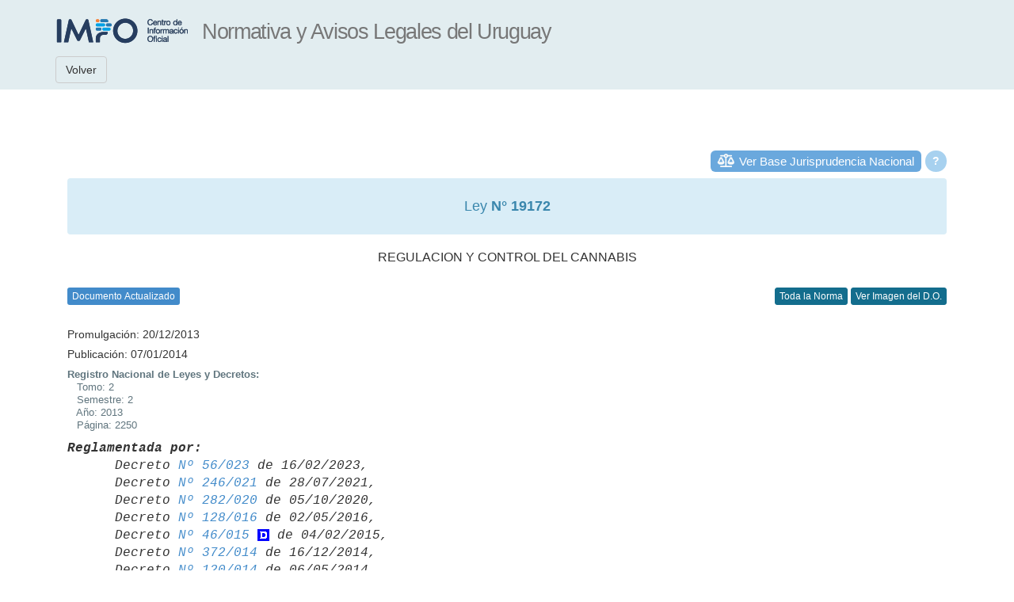

--- FILE ---
content_type: text/html; charset=ISO-8859-1
request_url: https://www.impo.com.uy/bases/leyes/19172-2013/30
body_size: 10801
content:
<!DOCTYPE html PUBLIC "-//W3C//DTD XHTML 1.0 Transitional//EN" "http://www.w3.org/TR/xhtml1/DTD/xhtml1-transitional.dtd">
<html xmlns="http://www.w3.org/1999/xhtml" lang="es" xml:lang="es">
<head>
			
	<title>Ley N° 19172</title>
			
	<meta http-equiv="content-type" content="text/html; charset=UTF-8" />
	<meta name="viewport" content="width=device-width, initial-scale=1.0" />
			
	<!-- Bootstrap -->
	<link rel="apple-touch-icon-precomposed" sizes="144x144" href="/resources/bootstrap/img/apple-touch-icon-144-precomposed.png">
	<link rel="apple-touch-icon-precomposed" sizes="114x114" href="/resources/bootstrap/img/apple-touch-icon-114-precomposed.png">
	<link rel="apple-touch-icon-precomposed" sizes="72x72" href="/resources/bootstrap/img/apple-touch-icon-72-precomposed.png">
	<link rel="apple-touch-icon-precomposed" href="/resources/bootstrap/img/apple-touch-icon-57-precomposed.png">
	<link rel="stylesheet" type="text/css" href="/resources/bootstrap/css/bootstrap.min.css" />
	<link rel="stylesheet" type="text/css" href="/resources/bootstrap/css/style.css"/>
			
	<!--[if lt IE 9]>
		<script src='/resources/jquery-1.11.3.min.js' type='text/javascript'/>
		<script src="https://oss.maxcdn.com/html5shiv/3.7.2/html5shiv.min.js"></script>
		<script src="https://oss.maxcdn.com/respond/1.4.2/respond.min.js"></script>
	<![endif]-->
			
	<!--[if (gte IE 9) | (!IE)]><!-->  
		<script type="text/javascript" src="/resources/bootstrap/js/jquery.min.js"></script>
	<!--<![endif]-->
			
	<script type="text/javascript" src="/resources/bootstrap/js/bootstrap.min.js"></script>
	<script type="text/javascript" src="/resources/bootstrap/js/scripts.js"></script>
			
	<!-- Bootstrap -->
	<link rel="stylesheet" type="text/css" href="/resources/bootstrap/css/base.css" />
	<link rel="stylesheet" type="text/css" href="/resources/print.css" media="print"/>
			
	<!-- CSS PARTICULAR DEL TIPO DE SERVICIO -->
	<link rel="stylesheet" type="text/css" href="/resources/bdatos/impo/bdatos_impo.css" />
			
			
	<!--[if lt IE 9]>
		<link rel="stylesheet" type="text/css" href="/resources/printIE8.css" media="print"/>
	<![endif]-->
			
	<!-- Mensajes -->
	<link rel="stylesheet" href="/resources/messages/messages.css">
					
	<!-- Google Tag Manager -->
	<script>(function(w,d,s,l,i){w[l]=w[l]||[];w[l].push({'gtm.start':new Date().getTime(),event:'gtm.js'});var f=d.getElementsByTagName(s)[0],j=d.createElement(s),dl=l!='dataLayer'?'&l='+l:'';j.async=true;j.src='https://www.googletagmanager.com/gtm.js?id='+i+dl;f.parentNode.insertBefore(j,f);})(window,document,'script','dataLayer','GTM-TVGV8WS');
	</script>
	<!-- End Google Tag Manager -->
			
	<style>
			
		pre {				
			background-color: white;
			border: none;
			white-space: pre-wrap;
			word-wrap: break-word;
			word-break: keep-all;
			-ms-word-break: keep-all;			
			font-family: "Courier New", Courier, monospace !important;
			padding-left:0px;
		}
				
		h4 pre {
			font-weight: bold;
			color: #40749d!important;
			font-family: Arial, Helvetica, sans-serif!important;
		}
				
		table.tabla_en_texto { 
			border-collapse: collapse;
			background-color: #FFFFFF;
		}

		table.tabla_en_texto td {
			border: solid; 
			border-color: #313d43;
			white-space: pre-wrap;
		}
				
		table.tabla_en_texto td pre { 
			padding: 2px 2px 2px 2px;
			margin: 0!important;
			word-wrap: break-word;
			white-space: pre-wrap;
			width: auto!important;
		}

		ul#resultado_publicacion, #contenido ul.resultado_datos {
			padding: 0!important;
			display: block!important;
			margin: 10px auto 0;
		}
				
		ul#resultado_publicacion li.rtitulo {
			font-weight: bold!important;
			color: #425159;
			padding: 0 0 7px 0;
		}
				
		ul#resultado_publicacion li {
			padding: 0 0 0 20px;
		}

		li, ul.resultado_datos li {
			list-style: none!important;
			list-style-image: none!important;
			margin: 0!important;
			padding: 0!important;
			font-size: 13px!important;
			line-height: 16px!important;
			color: #60757e!important;
		}
					
		hr, hr.resumen {
			border-top: 1px #adc3d3 dotted!important;
			border-left: none;
			border-bottom: none;
			display: block;
			margin: 10px 0 10px 0;
		}
				
		pre.italica {
			font-style: italic!important;
		}
				
		.oculto {
			background: #e5edee;
			padding: 7px;
			color: #25272c;
		}
				
		h3.resultado, h3.resultado pre {
			font-weight: bold;
			color: #40749d!important;
			font-family: Arial, Helvetica, sans-serif!important;
		}
				
	</style>
</head>
		
<body style="padding-top: 165px;">
<!-- Google Tag Manager (noscript) -->
<noscript><iframe src="https://www.googletagmanager.com/ns.html?id=GTM-TVGV8WS"height="0" width="0" style="display:none;visibility:hidden"></iframe>
</noscript>
<!-- End Google Tag Manager (noscript) -->

		
		<div class="container" id="divContainer">

			<nav id="topnavbar" class="navbar navbar-default navbar-fixed-top">

				<div class="container">
			
					<div class="navbar-header">
					
						<a class="navbar-brand" id="url_logo" href="/"><img id="logo_interfaz" alt="Logo IMPO"></a>
						<a class="navbar-brand hidden-xs" ><h1 id="titulo_interfaz"></h1></a>
						
					</div>
					
					
				
				</div>
				
				<div class="container" id="menu_superior">
					<a  class="navbar-btn btn btn-default" id="botonLista">Volver</a> 
					<div class="btn-group btn-group">
						
					</div>
					 
				</div>
			
			</nav>

			<div class="row clearfix">
			
				<div class="container">
					<div class="col-md-12 column">
						<br><br>
						
	 
		
			<div class="pull-right" id="ayudaLinkBJN" >
				<button class="btn btn-xs" data-toggle="popover" data-placement="right" data-content="El link habilita el acceso a la Base de Jurisprudencia Nacional del Poder Judicial para la búsqueda de sentencias en las que esta Ley ha sido referenciada." data-original-title="" title="">
				  ?
				</button>
			</div>
			
			<div class="pull-right" id="linkBJN"> 
				<a href="http://bjn.poderjudicial.gub.uy/BJNPUBLICA/busquedaSimple.seam?searchPattern='19.172 19172'" target="_blank"> Ver Base Jurisprudencia Nacional </a> 
			</div> 
			<br/>  <div class="alert alert-info" role="alert">
					<h1 style="font-size:18px; text-align: center; margin-top:10px;">Ley <strong> N° 19172</strong> </h1> </div> <h2 style="font-size: 16px; text-align: center;">REGULACION Y CONTROL DEL CANNABIS</h2>
					  <br> <button class="btn print btn-xs leyendaAzul" data-toggle="popover" data-placement="right" data-content="Información actualizada. No se verán los textos derogados, suprimidos, declarados nulos expresamente o dejados sin efecto por referéndum. Figurará en estos casos la nota de aclaración correspondiente y se podrá consultar el texto original. Respecto al período 1830 a 1917 (Leyes) y 1964 a 1974 (Decretos), podrá recuperar la información en imagen de la Compilación de Leyes y Decretos de E. Armand Ugón y otros o del Diario Oficial y su actualización (derogaciones o modificaciones) mediante remisiones a la normativa vinculada.">
						Documento Actualizado
					</button>
				 <div class="pull-right">
				 <a class="btn btn-primary btn-xs" href="/bases/leyes/19172-2013">Toda la Norma</a> 
				  
										<a class="btn btn-primary btn-xs" href='/diariooficial/2014/01/07/4' target='_blank'>
											Ver Imagen del D.O.
									  </a>
										
									 
				
			  </div>
			  <br>
			 <div>
							<br> 	<h5>Promulgación: 20/12/2013</h5>  <h5>Publicación: 07/01/2014 </h5></div> 	<ul id="resultado_publicacion">
						<li class="rtitulo">Registro Nacional de Leyes y Decretos:</li>
						<li>&nbsp;&nbsp;&nbsp;Tomo: 	2 </li>	<li>&nbsp;&nbsp;&nbsp;Semestre: 2</li>
						<li>&nbsp;&nbsp;&nbsp;Año: 2013</li>
						<li>&nbsp;&nbsp;&nbsp;Página: 2250</li>
						</ul>
						 <pre class="italica"><b>Reglamentada por:</b>
      Decreto <a class="linkFicha" href="/bases/decretos/56-2023" >Nº 56/023</a> de 16/02/2023,
      Decreto <a class="linkFicha" href="/bases/decretos/246-2021" >Nº 246/021</a> de 28/07/2021,
      Decreto <a class="linkFicha" href="/bases/decretos/282-2020" >Nº 282/020</a> de 05/10/2020,
      Decreto <a class="linkFicha" href="/bases/decretos/128-2016" >Nº 128/016</a> de 02/05/2016,
      Decreto <a class="linkFicha" href="/bases/decretos/46-2015" >Nº 46/015</a> <IMAGE SRC="http://www.impo.com.uy/imagenes/fd.gif" style="border:0;float:none;margin:0;" ALT="Derogada/o" TITLE="Derogada/o"> de 04/02/2015,
      Decreto <a class="linkFicha" href="/bases/decretos/372-2014" >Nº 372/014</a> de 16/12/2014,
      Decreto <a class="linkFicha" href="/bases/decretos/120-2014" >Nº 120/014</a> de 06/05/2014.
</pre> <div style="text-align:right; margin-right: 87px;">
							<a class="btn btn-primary btn-xs" id="refsnorma" href="/bases/leyes/19172-2013?verreferencias=norma"> Referencias a toda la norma </a>
						</div>
						<h3 class="resultado"><pre>TÍTULO IV
DEL INSTITUTO DE REGULACIÓN Y CONTROL DEL CANNABIS<br>CAPÍTULO III
DE LOS COMETIDOS Y ATRIBUCIONES<br></pre></h3><a name="30" id="30"></a><h4 class="resultado">Artículo 30</h4><pre> El Director Ejecutivo tendrá las siguientes atribuciones:

A)     Cumplir y hacer cumplir las normas vigentes en la materia de
       competencia del Instituto de Regulación y Control del Cannabis
       (IRCCA).
B)     Ejecutar los planes, programas y resoluciones aprobados por la
       Junta Directiva.
C)     Realizar todas las tareas inherentes a la administración del
       personal y a la organización interna del IRCCA.
D)     Toda otra que la Junta Directiva le encomiende o delegue.
</pre>
		<!-- BOTON AYUDA  -->
		<a class="btn btn-default visitado2" href="#" id="ayudaDocumento" target="_blank" title="Ayuda de la visualización del documento">Ayuda</a>
		<br>
		<br>

		<script>
			
			$(function() {
				
				$('#botonSalir').click(exitForm);
					
				$('#botonLista').click(function() {
					if ($('#formLista').html() == undefined) {
						history.back(1);
					} else {
						$('#formLista').trigger( "submit" );
					}
				});
					
				
				$("#ayudaDocumento").attr("href",$("#ayudaDocumento").css("background-image").replace(/"/g, "").replace("url(","").replace(")",""));
					
				$('[data-toggle="tooltip"]').tooltip();
				$('[data-toggle="popover"]').popover();
			});
			
			function exitForm(event) {
				window.location = '/cgi-bin/bases/logout.cgi';
			}
					
			
			$("#logo_interfaz").attr("src",$("#logo_interfaz").css("background-image").replace(/"/g, "").replace("url(","").replace(")",""));
			
			$("#url_logo").attr("href",$("#url_logo").css("font-family").replace(/"/g, "").replace("url(","").replace(")",""));
			
		</script>
		
		<!-- JS PARTICULAR DEL TIPO DE SERVICIO  -->
		<script type="text/javascript" src="/resources/bdatos/impo/bdatos_impo_doc.js"></script>
		
	</body>
</html>
			